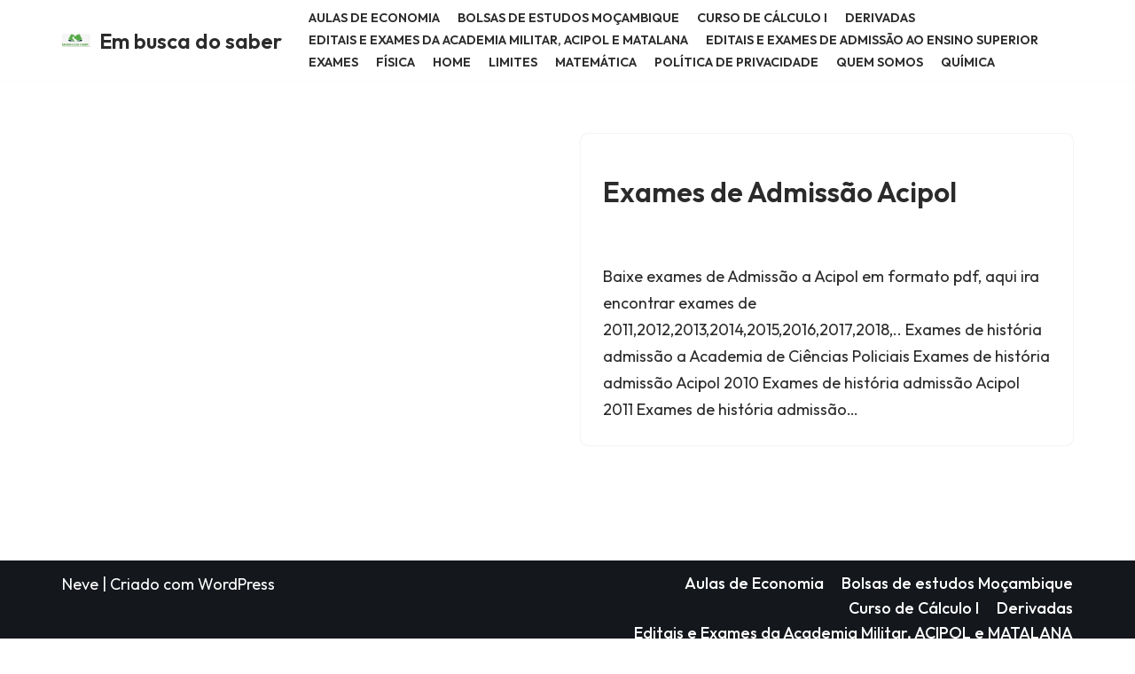

--- FILE ---
content_type: text/html; charset=utf-8
request_url: https://www.google.com/recaptcha/api2/aframe
body_size: 267
content:
<!DOCTYPE HTML><html><head><meta http-equiv="content-type" content="text/html; charset=UTF-8"></head><body><script nonce="hWIDaNZO85rW4rmqWVyfXQ">/** Anti-fraud and anti-abuse applications only. See google.com/recaptcha */ try{var clients={'sodar':'https://pagead2.googlesyndication.com/pagead/sodar?'};window.addEventListener("message",function(a){try{if(a.source===window.parent){var b=JSON.parse(a.data);var c=clients[b['id']];if(c){var d=document.createElement('img');d.src=c+b['params']+'&rc='+(localStorage.getItem("rc::a")?sessionStorage.getItem("rc::b"):"");window.document.body.appendChild(d);sessionStorage.setItem("rc::e",parseInt(sessionStorage.getItem("rc::e")||0)+1);localStorage.setItem("rc::h",'1769797906514');}}}catch(b){}});window.parent.postMessage("_grecaptcha_ready", "*");}catch(b){}</script></body></html>